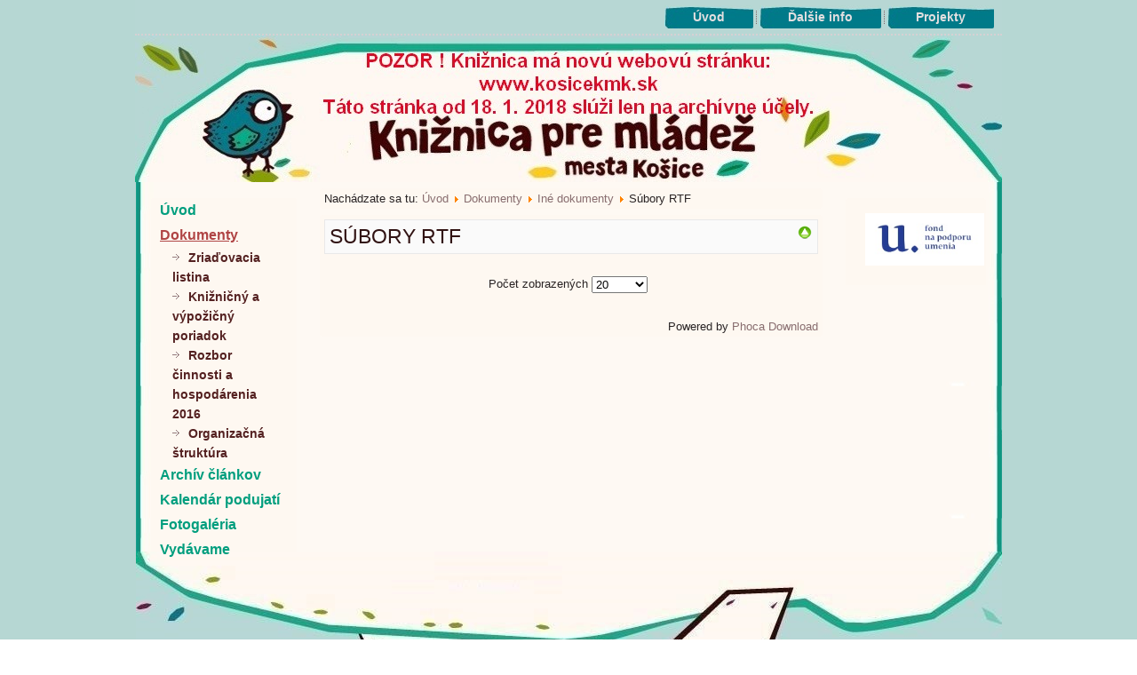

--- FILE ---
content_type: text/html; charset=utf-8
request_url: https://k.kosicekmk.sk/index.php/dokumenty/category/10-subory-rtf
body_size: 13382
content:
<!DOCTYPE html>
<html dir="ltr" lang="sk-sk">
<head>
    <base href="https://k.kosicekmk.sk/index.php/dokumenty/category/10-subory-rtf" />
	<meta http-equiv="content-type" content="text/html; charset=utf-8" />
	<title>Dokumenty</title>
	<link href="/templates/graficka_verzia/favicon.ico" rel="shortcut icon" type="image/vnd.microsoft.icon" />
	<link href="/media/com_phocadownload/css/main/phocadownload.css" rel="stylesheet" type="text/css" />
	<link href="/media/com_phocadownload/css/main/rating.css" rel="stylesheet" type="text/css" />
	<link href="/media/com_phocadownload/css/custom/default.css" rel="stylesheet" type="text/css" />
	<link href="/media/system/css/modal.css?7244f4ef921e191e1c7891eb2a404570" rel="stylesheet" type="text/css" />
	<script type="application/json" class="joomla-script-options new">{"csrf.token":"8dd24a463fcfa81e37fa6714ea8bcbd0","system.paths":{"root":"","base":""}}</script>
	<script src="/media/jui/js/jquery.min.js?7244f4ef921e191e1c7891eb2a404570" type="text/javascript"></script>
	<script src="/media/jui/js/jquery-migrate.min.js?7244f4ef921e191e1c7891eb2a404570" type="text/javascript"></script>
	<script src="/media/system/js/mootools-core.js?7244f4ef921e191e1c7891eb2a404570" type="text/javascript"></script>
	<script src="/media/system/js/core.js?7244f4ef921e191e1c7891eb2a404570" type="text/javascript"></script>
	<script src="/media/system/js/mootools-more.js?7244f4ef921e191e1c7891eb2a404570" type="text/javascript"></script>
	<script src="/media/system/js/modal.js?7244f4ef921e191e1c7891eb2a404570" type="text/javascript"></script>
	<script src="/media/jui/js/bootstrap.min.js?7244f4ef921e191e1c7891eb2a404570" type="text/javascript"></script>
	<script type="text/javascript">

		jQuery(document).ready(function(){
			
			jQuery("#phModalPlay").on("hidden.bs.modal", function (e) {
				jQuery("#phModalPlay iframe").attr("src", jQuery("#phModalPlay iframe").attr("src"));
				jQuery("audio").each(function(){this.pause();this.currentTime = 0;});
				jQuery("video").each(function(){this.pause();this.currentTime = 0;});
			});
			
			
			jQuery(".pd-modal-button").on("click", function () {
				var $target	= jQuery(this).data("target");
				var $href 	= jQuery(this).data("href");
				var $body	= $target + "Body";
				var $dialog	= $target + "Dialog";
				var $height	= jQuery(this).data("height");
				var $width	= jQuery(this).data("width");
				var $heightD= jQuery(this).data("height-dialog");
				var $widthD	= jQuery(this).data("width-dialog");
				var $type	= jQuery(this).data("type");
				jQuery($body).css("height", $height);
				jQuery($target).css("width", $width);
				jQuery($body).css("overflow-y", "auto");
				jQuery($dialog).css("height", $heightD);
				jQuery($dialog).css("width", $widthD);
				

				if ($type == "image") {
					jQuery($body).html('<img class="img-responsive" src="' + $href + '" />');
				} else if ($type == "document") {
					$widthD = $widthD -50;
					$heightD = $heightD -40;
					jQuery($body).html('<object type="application/pdf" data="' + $href + '" width="' + $widthD + '" height="' + $heightD + '" ></object>');
				} else {
					jQuery($body).load($href, function (response, status, xhr) {
						if (status == "success") {
							/*jQuery($target).modal({ show: true });*/
						}
					});
				}
			});
		});
		jQuery(function($) {
			SqueezeBox.initialize({});
			initSqueezeBox();
			$(document).on('subform-row-add', initSqueezeBox);

			function initSqueezeBox(event, container)
			{
				SqueezeBox.assign($(container || document).find('a.pd-modal-button').get(), {
					parse: 'rel'
				});
			}
		});

		window.jModalClose = function () {
			SqueezeBox.close();
		};

		// Add extra modal close functionality for tinyMCE-based editors
		document.onreadystatechange = function () {
			if (document.readyState == 'interactive' && typeof tinyMCE != 'undefined' && tinyMCE)
			{
				if (typeof window.jModalClose_no_tinyMCE === 'undefined')
				{
					window.jModalClose_no_tinyMCE = typeof(jModalClose) == 'function'  ?  jModalClose  :  false;

					jModalClose = function () {
						if (window.jModalClose_no_tinyMCE) window.jModalClose_no_tinyMCE.apply(this, arguments);
						tinyMCE.activeEditor.windowManager.close();
					};
				}

				if (typeof window.SqueezeBoxClose_no_tinyMCE === 'undefined')
				{
					if (typeof(SqueezeBox) == 'undefined')  SqueezeBox = {};
					window.SqueezeBoxClose_no_tinyMCE = typeof(SqueezeBox.close) == 'function'  ?  SqueezeBox.close  :  false;

					SqueezeBox.close = function () {
						if (window.SqueezeBoxClose_no_tinyMCE)  window.SqueezeBoxClose_no_tinyMCE.apply(this, arguments);
						tinyMCE.activeEditor.windowManager.close();
					};
				}
			}
		};
		jQuery(function($){ initTooltips(); $("body").on("subform-row-add", initTooltips); function initTooltips (event, container) { container = container || document;$(container).find(".hasTooltip").tooltip({"html": true,"container": "body"});} });
	</script>
	<script type="text/javascript" src="https://k.kosicekmk.sk/components/com_phocadownload/assets/overlib/overlib_mini.js"></script>
	<style type="text/css"> 
 #sbox-window.phocadownloadplaywindow   {background-color:#fff;padding:2px} 
 #sbox-overlay.phocadownloadplayoverlay  {background-color:#000;} 
 </style>
	<style type="text/css"> 
 #sbox-window.phocadownloadpreviewwindow   {background-color:#fff;padding:2px} 
 #sbox-overlay.phocadownloadpreviewoverlay  {background-color:#000;} 
 </style>

    <link rel="stylesheet" href="/templates/system/css/system.css" />
    <link rel="stylesheet" href="/templates/system/css/general.css" />

    <!-- Created by Artisteer v4.1.0.59861 -->
    
    
    <meta name="viewport" content="initial-scale = 1.0, maximum-scale = 1.0, user-scalable = no, width = device-width">

    <!--[if lt IE 9]><script src="https://html5shiv.googlecode.com/svn/trunk/html5.js"></script><![endif]-->
    <link rel="stylesheet" href="/templates/graficka_verzia/css/template.css" media="screen">
    <!--[if lte IE 7]><link rel="stylesheet" href="/templates/graficka_verzia/css/template.ie7.css" media="screen" /><![endif]-->
    <link rel="stylesheet" href="/templates/graficka_verzia/css/template.responsive.css" media="all">
<link rel="stylesheet" type="text/css" href="http://fonts.googleapis.com/css?family=Source+Sans+Pro|Alegreya&amp;subset=latin">

<link rel="shortcut icon" href="/favicon.ico" type="image/x-icon">
    <script>if ('undefined' != typeof jQuery) document._artxJQueryBackup = jQuery;</script>
    <script src="/templates/graficka_verzia/jquery.js"></script>
    <script>jQuery.noConflict();</script>

    <script src="/templates/graficka_verzia/script.js"></script>
        <script>if (document._artxJQueryBackup) jQuery = document._artxJQueryBackup;</script>
    <script src="/templates/graficka_verzia/script.responsive.js"></script>
</head>
<body>

<div id="art-main">
<nav class="art-nav">
    
<ul class="art-hmenu"><li class="item-464"><a title="Úvod" href="/index.php">Úvod</a></li><li class="item-542"><a href="/index.php/dalsie-info">Ďalšie info</a></li><li class="item-699"><a href="/index.php/projekty2">Projekty</a></li></ul> 
    </nav>
<div class="art-sheet clearfix">
<header class="art-header"><!-- begin nostyle -->
<div class="art-nostyle my-module-3">
<!-- begin nostyle content -->
<div class="newsflash my-module-3">
	</div>
<!-- end nostyle content -->
</div>
<!-- end nostyle -->


    <div class="art-shapes">

            </div>
<h1 class="art-headline" data-left="36.17%">
    <a href="/"></a>
</h1>
<h2 class="art-slogan" data-left="32.98%"></h2>




                
                    
</header>
<div class="art-layout-wrapper">
                <div class="art-content-layout">
                    <div class="art-content-layout-row">
                        <div class="art-layout-cell art-sidebar1">
<div class="art-vmenublock clearfix"><div class="art-vmenublockcontent"><ul class="art-vmenu"><li class="item-435"><a href="/index.php">Úvod</a></li><li class="item-549 current active deeper parent"><a class=" active" href="/index.php/dokumenty">Dokumenty</a><ul class="active"><li class="item-550"><a href="/index.php/dokumenty/zriadovacia-listina">Zriaďovacia listina</a></li><li class="item-551"><a href="http://www.k.kosicekmk.sk/phocadownload/userupload/bc99fa6c6e/Kniznicny a vypozicny poriadok 2014.pdf">Knižničný a výpožičný poriadok</a></li><li class="item-552"><a href="http://www.k.kosicekmk.sk/index.php/dokumenty/category/13-dokumenty?download=2109:rozbor-cinnosti-za-rok-2016">Rozbor činnosti a hospodárenia 2016</a></li><li class="item-553"><a href="/index.php/dokumenty/organizacna-struktura">Organizačná štruktúra</a></li></ul></li><li class="item-554"><a href="/index.php/archiv-clankov">Archív článkov</a></li><li class="item-555"><a href="/index.php/kalendar-podujati">Kalendár podujatí</a></li><li class="item-560 deeper parent"><a href="/index.php/fotogaleria">Fotogaléria</a><ul><li class="item-805"><a href="/index.php/fotogaleria/rok-2017">Rok 2017</a></li><li class="item-695"><a href="/index.php/fotogaleria/rok-2016">Rok 2016</a></li><li class="item-680"><a href="/index.php/fotogaleria/rok-2015">Rok 2015</a></li></ul></li><li class="item-543 deeper parent"><a href="/index.php/edicna-cinnost">Vydávame</a><ul><li class="item-668"><a href="/index.php/edicna-cinnost/2013">2013</a></li><li class="item-681"><a href="/index.php/edicna-cinnost/2014">2014</a></li><li class="item-694"><a href="/index.php/edicna-cinnost/2015">2015</a></li><li class="item-697"><a href="/index.php/edicna-cinnost/2016">2016</a></li><li class="item-846"><a href="/index.php/edicna-cinnost/2017">2017</a></li><li class="item-696"><a href="/index.php/edicna-cinnost/2016-06-03-10-16-41">Kroniky ..........</a></li></ul></li></ul></div></div>



                        </div>

                        <div class="art-layout-cell art-content">
<article class="art-post"><div class="art-postcontent clearfix">
<div class="breadcrumbs">
<span class="showHere">Nachádzate sa tu: </span><a href="/index.php" class="pathway">Úvod</a> <img src="/media/system/images/arrow.png" alt="" /> <a href="/index.php/dokumenty" class="pathway">Dokumenty</a> <img src="/media/system/images/arrow.png" alt="" /> <a href="/index.php/dokumenty/category/2-ine-dokumenty" class="pathway">Iné dokumenty</a> <img src="/media/system/images/arrow.png" alt="" /> <span>Súbory RTF</span></div>
</div></article><article class="art-post art-messages"><div class="art-postcontent clearfix"><div id="system-message-container">
	</div>
</div></article><article class="art-post"><div class="art-postcontent clearfix"><div id="phoca-dl-category-box" class="pd-category-view"><div class="pd-category"><div class="pdtop"><a title="Iné dokumenty" href="/index.php/dokumenty/category/2-ine-dokumenty" ><img src="/media/com_phocadownload/images/up.png" alt="Hore" /></a></div><h3 class="pd-ctitle">Súbory RTF</h3><form action="https://k.kosicekmk.sk/index.php/dokumenty/category/10-subory-rtf" method="post" name="adminForm">
<div class="pd-cb">&nbsp;</div><div class="pgcenter"><div class="pagination"><div class="pginline">Počet zobrazených&nbsp;<select id="limit" name="limit" class="inputbox input-mini" size="1" onchange="this.form.submit()">
	<option value="5">5</option>
	<option value="10">10</option>
	<option value="15">15</option>
	<option value="20" selected="selected">20</option>
	<option value="50">50</option>
	<option value="0">V&scaron;etko</option>
</select>
 &nbsp;</div><div style="margin:0 10px 0 10px;display:inline;" class="sectiontablefooter" id="pg-pagination" ></div></div></div>
<input type="hidden" name="8dd24a463fcfa81e37fa6714ea8bcbd0" value="1" /></form></div></div><div class="pd-cb">&nbsp;</div><div style="text-align:right;">Powered by <a href="http://www.phoca.cz/phocadownload" target="_blank" title="Phoca Download">Phoca Download</a></div></div></article>


                        </div>
                        <div class="art-layout-cell art-sidebar2">
<div class="art-block clearfix"><div class="art-blockcontent"><div class="custom"  >
	<p><a href="http://www.fpu.sk/"><img src="/images/2016/fond.jpg" alt="Fond na podporu umenia" width="134" height="59" /></a></p></div></div></div>

                        </div>
                    </div>
                </div>
            </div>

<footer class="art-footer">
<div class="art-content-layout layout-item-0">
    <div class="art-content-layout-row">
    <div class="art-layout-cell" style="width: 100%">
        <p>
        </p><p><a href="https://www.kosicekmk.sk/index.php/vsetky-kontakty" title="Knižnica pre mládež mesta Košice"><img width="975" height="219" alt="Adresa" src="/templates/graficka_verzia/images/bottom2.jpg"></a><span style="font-family: Alegreya;"></span></p>
    </div>
    </div>
</div>

</footer>

    </div>
</div>
<script>
  (function(i,s,o,g,r,a,m){i['GoogleAnalyticsObject']=r;i[r]=i[r]||function(){
  (i[r].q=i[r].q||[]).push(arguments)},i[r].l=1*new Date();a=s.createElement(o),
  m=s.getElementsByTagName(o)[0];a.async=1;a.src=g;m.parentNode.insertBefore(a,m)
  })(window,document,'script','https://www.google-analytics.com/analytics.js','ga');

  ga('create', 'UA-73270324-1', 'auto');
  ga('send', 'pageview');

</script>


</body>
</html>

--- FILE ---
content_type: text/css
request_url: https://k.kosicekmk.sk/templates/graficka_verzia/css/template.responsive.css
body_size: 8228
content:
/* Created by Artisteer v4.1.0.59861 */

.responsive body
{
   min-width: 240px;
}
  
.responsive .art-content-layout img,
.responsive .art-content-layout video
{
   max-width: 100%;
   height: auto !important;
}

.responsive.responsive-phone .art-content-layout img 
{
   float: none !important;
}
    
.responsive .art-content-layout .art-sidebar0, 
.responsive .art-content-layout .art-sidebar1, 
.responsive .art-content-layout .art-sidebar2 
{
   width: auto !important;
}
    
.responsive .art-content-layout, 
.responsive .art-content-layout-row, 
.responsive .art-layout-cell 
{
   display: block;
}
    
.responsive .image-caption-wrapper 
{
   width: auto;
}

.responsive.responsive-tablet .art-vmenublock,
.responsive.responsive-tablet .art-block
{
   margin-left: 1%;
   margin-right: 1%;
   width: 48%;
   float: left;
   -webkit-box-sizing: border-box;
   -moz-box-sizing: border-box;
   box-sizing: border-box;
}

.responsive .art-responsive-embed 
{
   position: relative;
   padding-bottom: 56.25%;
   /* 16:9 */
	height: 0;
}

.responsive .art-responsive-embed iframe,
.responsive .art-responsive-embed object,
.responsive .art-responsive-embed embed
{
   position: absolute;
   top: 0;
   left: 0;
   width: 100%;
   height: 100%;
}

/* dynamic width nav */
.art-nav .art-menu-btn 
{
   border: 1px solid #404040;
   border-radius: 3px;
   box-shadow: 0 0 3px 0 rgba(0, 0, 0, .2);
   display: none;
   background: -ms-linear-gradient(top, #707070 0, #000 100%);
   background: -moz-linear-gradient(top, #707070 0, #000 100%);
   background: -o-linear-gradient(top, #707070 0, #000 100%);
   background: -webkit-gradient(linear, left top, left bottom, color-stop(0, #707070), color-stop(1, #000));
   background: -webkit-linear-gradient(top, #707070 0, #000 100%);
   background: linear-gradient(to bottom, #707070 0, #000 100%);
   margin: 3px;
   padding: 5px;
   position: relative;
   width: 20px;
}

.art-nav .art-menu-btn span 
{
   background: #E0E0E0;
   border-radius: 2px;
   display: block;
   height: 3px;
   margin: 3px 1px;
   position: relative;
   -moz-transition: background .2s;
   -o-transition: background .2s;
   -webkit-transition: background .2s;
   transition: background .2s;
}

.art-nav .art-menu-btn:hover span
{
   background: #f3f3f3;
}

.responsive .art-nav .art-menu-btn 
{
   display: inline-block;
}

.responsive nav.art-nav,
.responsive .art-nav-inner
{
   width: auto !important;
   position: relative !important;
   top: auto !important;
   left: auto !important;
   right: auto !important;
   bottom: auto !important;
   margin-top: 0;
   margin-bottom: 0;
   min-width: 0;
   text-align: right !important;
}

.responsive nav.art-nav
{
   min-width: 1%;
   margin-right: 1% !important;
   margin-left: 1% !important;
}

.responsive .art-nav 
{
   padding-left: 0;
   padding-right: 0;
}

/* full width hmenu, instead of inline-block */
.responsive .art-nav ul.art-hmenu 
{
   display: none;
   float: none;
   text-align: center;
}

.responsive .art-nav .art-hmenu.visible 
{
   display: block;
}

/* elements on different lines */
.responsive .art-nav ul.art-hmenu li,
.art-hmenu-extra1,
.art-hmenu-extra2
{
   float: none;
}
  
/* horizontal margins */
.responsive .art-nav ul.art-hmenu>li:first-child, 
.responsive .art-nav ul.art-hmenu>li:last-child, 
.responsive .art-nav ul.art-hmenu>li
{
   margin-left: 0;
   margin-right: 0;
}
 
/* separator */ 
.responsive .art-nav ul.art-hmenu>li:before
{
   display: none;
}

/* vertical distance between items */
.responsive .art-nav ul.art-hmenu a
{
   margin-top: 1px !important;
   margin-bottom: 1px !important;
   text-align: center !important;
   height: auto;
   white-space: normal;
}

.responsive .art-nav ul.art-hmenu>li:first-child>a
{
   margin-top: 0 !important;
}

.responsive .art-nav ul.art-hmenu>li:last-child>a
{
   margin-bottom: 0 !important;
}

/* fixes for extended menu */
.responsive .art-nav .ext, 
.responsive .art-nav ul.art-hmenu>li>ul, 
.responsive .art-nav ul.art-hmenu>li>ul>li,
.responsive .art-nav ul.art-hmenu>li>ul>li a
{
   width: auto !important;
}

/* submenu position on hover */
.responsive .art-nav ul.art-hmenu ul
{
   left: auto !important;
   right: auto !important;
   top: auto !important;
   bottom: auto !important;
   display: none !important;
   position: relative !important;
   visibility: visible !important;
}

.responsive .art-nav ul.art-hmenu>li>ul>li:first-child:after 
{
   display: none;
}
.responsive .art-nav ul.art-hmenu ul a
{
   padding-left: 4% !important;
}
.responsive .art-nav ul.art-hmenu ul ul a
{
   padding-left: 6% !important;
}
.responsive .art-nav ul.art-hmenu ul ul ul a
{
   padding-left: 8% !important;
}
.responsive .art-nav ul.art-hmenu ul ul ul ul a
{
   padding-left: 10% !important;
}
.responsive .art-nav ul.art-hmenu ul ul ul ul ul a
{
   padding-left: 12% !important;
}
  
.responsive .art-nav ul.art-hmenu>li>ul
{
   padding: 4px;
}
  
.responsive .art-nav ul.art-hmenu>li>ul:before
{
   top: 0;
   right: 0;
   bottom: 0;
   left: 0;
}

.responsive .art-sheet
{
   width: auto !important;
   min-width: 240px !important;
   max-width: none;
   margin-right: 1% !important;
   margin-left: 1% !important;
}

#art-resp {
   display: none;
}

@media all and (max-width: 975px)
{
    #art-resp, #art-resp-t { display: block; }
    #art-resp-m { display: none; }
}

@media all and (max-width: 480px)
{
    #art-resp, #art-resp-m { display: block; }
    #art-resp-t { display: none; }
}

.responsive .art-header 
{
   width: auto;
   height: auto;
   min-height: 100px;
   min-width: 1%;
   background-position: center center !important;
   background-size: cover !important;
   background-repeat: repeat !important;
}

.responsive .art-header .art-headline, 
.responsive .art-header .art-slogan 
{
   display: block !important;
   top: 0 !important;
   left: 0 !important;
   margin: 2% !important;
}
    
.responsive .art-header .art-headline a, 
.responsive .art-header .art-slogan 
{
   white-space: normal !important;
}
  
.responsive .art-header *
{
   position: relative;
   text-align: center;
   -webkit-transform: none !important;
   -moz-transform: none !important;
   -o-transform: none !important;
   -ms-transform: none !important;
   transform: none !important;
}

.responsive .art-header #art-flash-area,
.responsive .art-header .art-shapes>*
{
   display: none;
}

.responsive #art-header-bg 
{
   background-position: center center !important;
   background-size: cover !important;
   background-repeat: repeat !important;
}

/* Search and other elements in header element directly */
.responsive .art-header>.art-textblock
{
   position: relative !important;
   display: block !important;
   margin: 1% auto !important;
   width: 75% !important;
   top: auto !important;
   right: auto !important;
   bottom: auto !important;
   left: auto !important;
}

/* For icons like facebook, rss, etc. */
.responsive .art-header>.art-textblock>div 
{
   width: 100%;
}
.responsive .art-content-layout, 
.responsive .art-content-layout-row, 
.responsive .art-layout-cell 
{
   display: block;
}

.responsive .art-layout-cell 
{
   width: auto !important;
   height: auto !important;
   border-right-width: 0 !important;
   border-left-width: 0 !important;
   border-radius: 0 !important;
}

.responsive .art-content-layout:after, 
.responsive .art-content-layout-row:after, 
.responsive .art-layout-cell:after 
{
   content: ".";
   display: block;
   height: 0;
   clear: both;
   visibility: hidden;
}

.responsive .art-post
{
   border-radius: 0;
}

.responsive .art-footer-inner
{
   min-width: 0;
}
.responsive .art-footer
{
   margin-top: 1%;
}

.responsive .responsive-tablet-layout-cell 
{
   width: 50% !important;
   float: left;
   -webkit-box-sizing: border-box;
   -moz-box-sizing: border-box;
   box-sizing: border-box;
}

